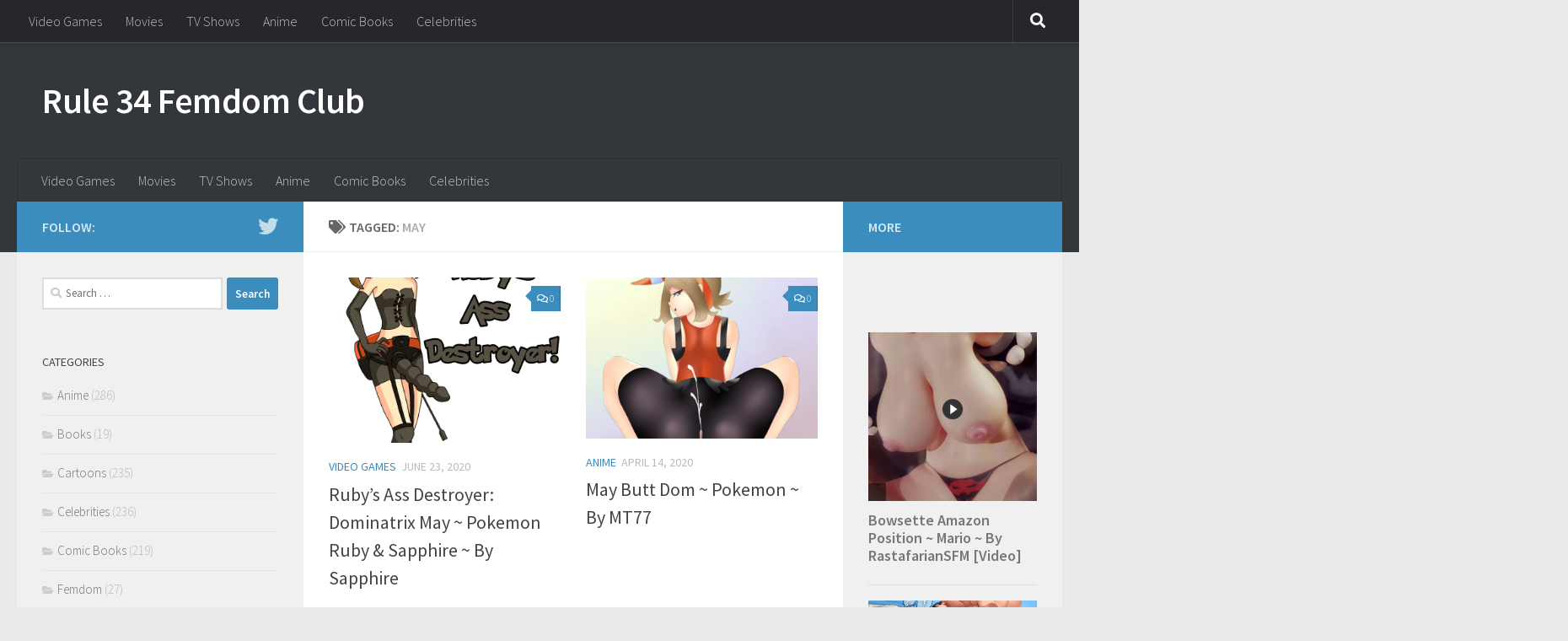

--- FILE ---
content_type: text/html; charset=UTF-8
request_url: https://rule34femdom.club/tag/may/
body_size: 15118
content:
<!DOCTYPE html>
<html class="no-js" lang="en-US">
<head>
  <meta charset="UTF-8">
  <meta name="viewport" content="width=device-width, initial-scale=1.0">
  <link rel="profile" href="https://gmpg.org/xfn/11" />
  <link rel="pingback" href="https://rule34femdom.club/xmlrpc.php">

  <title>May &#8211; Rule 34 Femdom Club</title>
		    <!-- PVC Template -->
    <script type="text/template" id="pvc-stats-view-template">
    <i class="pvc-stats-icon medium" aria-hidden="true"><svg aria-hidden="true" focusable="false" data-prefix="far" data-icon="chart-bar" role="img" xmlns="http://www.w3.org/2000/svg" viewBox="0 0 512 512" class="svg-inline--fa fa-chart-bar fa-w-16 fa-2x"><path fill="currentColor" d="M396.8 352h22.4c6.4 0 12.8-6.4 12.8-12.8V108.8c0-6.4-6.4-12.8-12.8-12.8h-22.4c-6.4 0-12.8 6.4-12.8 12.8v230.4c0 6.4 6.4 12.8 12.8 12.8zm-192 0h22.4c6.4 0 12.8-6.4 12.8-12.8V140.8c0-6.4-6.4-12.8-12.8-12.8h-22.4c-6.4 0-12.8 6.4-12.8 12.8v198.4c0 6.4 6.4 12.8 12.8 12.8zm96 0h22.4c6.4 0 12.8-6.4 12.8-12.8V204.8c0-6.4-6.4-12.8-12.8-12.8h-22.4c-6.4 0-12.8 6.4-12.8 12.8v134.4c0 6.4 6.4 12.8 12.8 12.8zM496 400H48V80c0-8.84-7.16-16-16-16H16C7.16 64 0 71.16 0 80v336c0 17.67 14.33 32 32 32h464c8.84 0 16-7.16 16-16v-16c0-8.84-7.16-16-16-16zm-387.2-48h22.4c6.4 0 12.8-6.4 12.8-12.8v-70.4c0-6.4-6.4-12.8-12.8-12.8h-22.4c-6.4 0-12.8 6.4-12.8 12.8v70.4c0 6.4 6.4 12.8 12.8 12.8z" class=""></path></svg></i>
	 <%= total_view %> total views	<% if ( today_view > 0 ) { %>
		<span class="views_today">,  <%= today_view %> views today</span>
	<% } %>
	</span>
	</script>
		    <meta name='robots' content='max-image-preview:large' />
<script>document.documentElement.className = document.documentElement.className.replace("no-js","js");</script>
<link rel='dns-prefetch' href='//secure.rating-widget.com' />
<link rel="alternate" type="application/rss+xml" title="Rule 34 Femdom Club &raquo; Feed" href="https://rule34femdom.club/feed/" />
<link rel="alternate" type="application/rss+xml" title="Rule 34 Femdom Club &raquo; Comments Feed" href="https://rule34femdom.club/comments/feed/" />
<script id="wpp-js" src="https://rule34femdom.club/wp-content/plugins/wordpress-popular-posts/assets/js/wpp.min.js?ver=7.3.6" data-sampling="0" data-sampling-rate="100" data-api-url="https://rule34femdom.club/wp-json/wordpress-popular-posts" data-post-id="0" data-token="9c55f771e3" data-lang="0" data-debug="0"></script>
<link id="hu-user-gfont" href="//fonts.googleapis.com/css?family=Source+Sans+Pro:400,300italic,300,400italic,600&subset=latin,latin-ext" rel="stylesheet" type="text/css"><link rel="alternate" type="application/rss+xml" title="Rule 34 Femdom Club &raquo; May Tag Feed" href="https://rule34femdom.club/tag/may/feed/" />
<style id='wp-img-auto-sizes-contain-inline-css'>
img:is([sizes=auto i],[sizes^="auto," i]){contain-intrinsic-size:3000px 1500px}
/*# sourceURL=wp-img-auto-sizes-contain-inline-css */
</style>
<style id='wp-emoji-styles-inline-css'>

	img.wp-smiley, img.emoji {
		display: inline !important;
		border: none !important;
		box-shadow: none !important;
		height: 1em !important;
		width: 1em !important;
		margin: 0 0.07em !important;
		vertical-align: -0.1em !important;
		background: none !important;
		padding: 0 !important;
	}
/*# sourceURL=wp-emoji-styles-inline-css */
</style>
<style id='wp-block-library-inline-css'>
:root{--wp-block-synced-color:#7a00df;--wp-block-synced-color--rgb:122,0,223;--wp-bound-block-color:var(--wp-block-synced-color);--wp-editor-canvas-background:#ddd;--wp-admin-theme-color:#007cba;--wp-admin-theme-color--rgb:0,124,186;--wp-admin-theme-color-darker-10:#006ba1;--wp-admin-theme-color-darker-10--rgb:0,107,160.5;--wp-admin-theme-color-darker-20:#005a87;--wp-admin-theme-color-darker-20--rgb:0,90,135;--wp-admin-border-width-focus:2px}@media (min-resolution:192dpi){:root{--wp-admin-border-width-focus:1.5px}}.wp-element-button{cursor:pointer}:root .has-very-light-gray-background-color{background-color:#eee}:root .has-very-dark-gray-background-color{background-color:#313131}:root .has-very-light-gray-color{color:#eee}:root .has-very-dark-gray-color{color:#313131}:root .has-vivid-green-cyan-to-vivid-cyan-blue-gradient-background{background:linear-gradient(135deg,#00d084,#0693e3)}:root .has-purple-crush-gradient-background{background:linear-gradient(135deg,#34e2e4,#4721fb 50%,#ab1dfe)}:root .has-hazy-dawn-gradient-background{background:linear-gradient(135deg,#faaca8,#dad0ec)}:root .has-subdued-olive-gradient-background{background:linear-gradient(135deg,#fafae1,#67a671)}:root .has-atomic-cream-gradient-background{background:linear-gradient(135deg,#fdd79a,#004a59)}:root .has-nightshade-gradient-background{background:linear-gradient(135deg,#330968,#31cdcf)}:root .has-midnight-gradient-background{background:linear-gradient(135deg,#020381,#2874fc)}:root{--wp--preset--font-size--normal:16px;--wp--preset--font-size--huge:42px}.has-regular-font-size{font-size:1em}.has-larger-font-size{font-size:2.625em}.has-normal-font-size{font-size:var(--wp--preset--font-size--normal)}.has-huge-font-size{font-size:var(--wp--preset--font-size--huge)}.has-text-align-center{text-align:center}.has-text-align-left{text-align:left}.has-text-align-right{text-align:right}.has-fit-text{white-space:nowrap!important}#end-resizable-editor-section{display:none}.aligncenter{clear:both}.items-justified-left{justify-content:flex-start}.items-justified-center{justify-content:center}.items-justified-right{justify-content:flex-end}.items-justified-space-between{justify-content:space-between}.screen-reader-text{border:0;clip-path:inset(50%);height:1px;margin:-1px;overflow:hidden;padding:0;position:absolute;width:1px;word-wrap:normal!important}.screen-reader-text:focus{background-color:#ddd;clip-path:none;color:#444;display:block;font-size:1em;height:auto;left:5px;line-height:normal;padding:15px 23px 14px;text-decoration:none;top:5px;width:auto;z-index:100000}html :where(.has-border-color){border-style:solid}html :where([style*=border-top-color]){border-top-style:solid}html :where([style*=border-right-color]){border-right-style:solid}html :where([style*=border-bottom-color]){border-bottom-style:solid}html :where([style*=border-left-color]){border-left-style:solid}html :where([style*=border-width]){border-style:solid}html :where([style*=border-top-width]){border-top-style:solid}html :where([style*=border-right-width]){border-right-style:solid}html :where([style*=border-bottom-width]){border-bottom-style:solid}html :where([style*=border-left-width]){border-left-style:solid}html :where(img[class*=wp-image-]){height:auto;max-width:100%}:where(figure){margin:0 0 1em}html :where(.is-position-sticky){--wp-admin--admin-bar--position-offset:var(--wp-admin--admin-bar--height,0px)}@media screen and (max-width:600px){html :where(.is-position-sticky){--wp-admin--admin-bar--position-offset:0px}}

/*# sourceURL=wp-block-library-inline-css */
</style><style id='global-styles-inline-css'>
:root{--wp--preset--aspect-ratio--square: 1;--wp--preset--aspect-ratio--4-3: 4/3;--wp--preset--aspect-ratio--3-4: 3/4;--wp--preset--aspect-ratio--3-2: 3/2;--wp--preset--aspect-ratio--2-3: 2/3;--wp--preset--aspect-ratio--16-9: 16/9;--wp--preset--aspect-ratio--9-16: 9/16;--wp--preset--color--black: #000000;--wp--preset--color--cyan-bluish-gray: #abb8c3;--wp--preset--color--white: #ffffff;--wp--preset--color--pale-pink: #f78da7;--wp--preset--color--vivid-red: #cf2e2e;--wp--preset--color--luminous-vivid-orange: #ff6900;--wp--preset--color--luminous-vivid-amber: #fcb900;--wp--preset--color--light-green-cyan: #7bdcb5;--wp--preset--color--vivid-green-cyan: #00d084;--wp--preset--color--pale-cyan-blue: #8ed1fc;--wp--preset--color--vivid-cyan-blue: #0693e3;--wp--preset--color--vivid-purple: #9b51e0;--wp--preset--gradient--vivid-cyan-blue-to-vivid-purple: linear-gradient(135deg,rgb(6,147,227) 0%,rgb(155,81,224) 100%);--wp--preset--gradient--light-green-cyan-to-vivid-green-cyan: linear-gradient(135deg,rgb(122,220,180) 0%,rgb(0,208,130) 100%);--wp--preset--gradient--luminous-vivid-amber-to-luminous-vivid-orange: linear-gradient(135deg,rgb(252,185,0) 0%,rgb(255,105,0) 100%);--wp--preset--gradient--luminous-vivid-orange-to-vivid-red: linear-gradient(135deg,rgb(255,105,0) 0%,rgb(207,46,46) 100%);--wp--preset--gradient--very-light-gray-to-cyan-bluish-gray: linear-gradient(135deg,rgb(238,238,238) 0%,rgb(169,184,195) 100%);--wp--preset--gradient--cool-to-warm-spectrum: linear-gradient(135deg,rgb(74,234,220) 0%,rgb(151,120,209) 20%,rgb(207,42,186) 40%,rgb(238,44,130) 60%,rgb(251,105,98) 80%,rgb(254,248,76) 100%);--wp--preset--gradient--blush-light-purple: linear-gradient(135deg,rgb(255,206,236) 0%,rgb(152,150,240) 100%);--wp--preset--gradient--blush-bordeaux: linear-gradient(135deg,rgb(254,205,165) 0%,rgb(254,45,45) 50%,rgb(107,0,62) 100%);--wp--preset--gradient--luminous-dusk: linear-gradient(135deg,rgb(255,203,112) 0%,rgb(199,81,192) 50%,rgb(65,88,208) 100%);--wp--preset--gradient--pale-ocean: linear-gradient(135deg,rgb(255,245,203) 0%,rgb(182,227,212) 50%,rgb(51,167,181) 100%);--wp--preset--gradient--electric-grass: linear-gradient(135deg,rgb(202,248,128) 0%,rgb(113,206,126) 100%);--wp--preset--gradient--midnight: linear-gradient(135deg,rgb(2,3,129) 0%,rgb(40,116,252) 100%);--wp--preset--font-size--small: 13px;--wp--preset--font-size--medium: 20px;--wp--preset--font-size--large: 36px;--wp--preset--font-size--x-large: 42px;--wp--preset--spacing--20: 0.44rem;--wp--preset--spacing--30: 0.67rem;--wp--preset--spacing--40: 1rem;--wp--preset--spacing--50: 1.5rem;--wp--preset--spacing--60: 2.25rem;--wp--preset--spacing--70: 3.38rem;--wp--preset--spacing--80: 5.06rem;--wp--preset--shadow--natural: 6px 6px 9px rgba(0, 0, 0, 0.2);--wp--preset--shadow--deep: 12px 12px 50px rgba(0, 0, 0, 0.4);--wp--preset--shadow--sharp: 6px 6px 0px rgba(0, 0, 0, 0.2);--wp--preset--shadow--outlined: 6px 6px 0px -3px rgb(255, 255, 255), 6px 6px rgb(0, 0, 0);--wp--preset--shadow--crisp: 6px 6px 0px rgb(0, 0, 0);}:where(.is-layout-flex){gap: 0.5em;}:where(.is-layout-grid){gap: 0.5em;}body .is-layout-flex{display: flex;}.is-layout-flex{flex-wrap: wrap;align-items: center;}.is-layout-flex > :is(*, div){margin: 0;}body .is-layout-grid{display: grid;}.is-layout-grid > :is(*, div){margin: 0;}:where(.wp-block-columns.is-layout-flex){gap: 2em;}:where(.wp-block-columns.is-layout-grid){gap: 2em;}:where(.wp-block-post-template.is-layout-flex){gap: 1.25em;}:where(.wp-block-post-template.is-layout-grid){gap: 1.25em;}.has-black-color{color: var(--wp--preset--color--black) !important;}.has-cyan-bluish-gray-color{color: var(--wp--preset--color--cyan-bluish-gray) !important;}.has-white-color{color: var(--wp--preset--color--white) !important;}.has-pale-pink-color{color: var(--wp--preset--color--pale-pink) !important;}.has-vivid-red-color{color: var(--wp--preset--color--vivid-red) !important;}.has-luminous-vivid-orange-color{color: var(--wp--preset--color--luminous-vivid-orange) !important;}.has-luminous-vivid-amber-color{color: var(--wp--preset--color--luminous-vivid-amber) !important;}.has-light-green-cyan-color{color: var(--wp--preset--color--light-green-cyan) !important;}.has-vivid-green-cyan-color{color: var(--wp--preset--color--vivid-green-cyan) !important;}.has-pale-cyan-blue-color{color: var(--wp--preset--color--pale-cyan-blue) !important;}.has-vivid-cyan-blue-color{color: var(--wp--preset--color--vivid-cyan-blue) !important;}.has-vivid-purple-color{color: var(--wp--preset--color--vivid-purple) !important;}.has-black-background-color{background-color: var(--wp--preset--color--black) !important;}.has-cyan-bluish-gray-background-color{background-color: var(--wp--preset--color--cyan-bluish-gray) !important;}.has-white-background-color{background-color: var(--wp--preset--color--white) !important;}.has-pale-pink-background-color{background-color: var(--wp--preset--color--pale-pink) !important;}.has-vivid-red-background-color{background-color: var(--wp--preset--color--vivid-red) !important;}.has-luminous-vivid-orange-background-color{background-color: var(--wp--preset--color--luminous-vivid-orange) !important;}.has-luminous-vivid-amber-background-color{background-color: var(--wp--preset--color--luminous-vivid-amber) !important;}.has-light-green-cyan-background-color{background-color: var(--wp--preset--color--light-green-cyan) !important;}.has-vivid-green-cyan-background-color{background-color: var(--wp--preset--color--vivid-green-cyan) !important;}.has-pale-cyan-blue-background-color{background-color: var(--wp--preset--color--pale-cyan-blue) !important;}.has-vivid-cyan-blue-background-color{background-color: var(--wp--preset--color--vivid-cyan-blue) !important;}.has-vivid-purple-background-color{background-color: var(--wp--preset--color--vivid-purple) !important;}.has-black-border-color{border-color: var(--wp--preset--color--black) !important;}.has-cyan-bluish-gray-border-color{border-color: var(--wp--preset--color--cyan-bluish-gray) !important;}.has-white-border-color{border-color: var(--wp--preset--color--white) !important;}.has-pale-pink-border-color{border-color: var(--wp--preset--color--pale-pink) !important;}.has-vivid-red-border-color{border-color: var(--wp--preset--color--vivid-red) !important;}.has-luminous-vivid-orange-border-color{border-color: var(--wp--preset--color--luminous-vivid-orange) !important;}.has-luminous-vivid-amber-border-color{border-color: var(--wp--preset--color--luminous-vivid-amber) !important;}.has-light-green-cyan-border-color{border-color: var(--wp--preset--color--light-green-cyan) !important;}.has-vivid-green-cyan-border-color{border-color: var(--wp--preset--color--vivid-green-cyan) !important;}.has-pale-cyan-blue-border-color{border-color: var(--wp--preset--color--pale-cyan-blue) !important;}.has-vivid-cyan-blue-border-color{border-color: var(--wp--preset--color--vivid-cyan-blue) !important;}.has-vivid-purple-border-color{border-color: var(--wp--preset--color--vivid-purple) !important;}.has-vivid-cyan-blue-to-vivid-purple-gradient-background{background: var(--wp--preset--gradient--vivid-cyan-blue-to-vivid-purple) !important;}.has-light-green-cyan-to-vivid-green-cyan-gradient-background{background: var(--wp--preset--gradient--light-green-cyan-to-vivid-green-cyan) !important;}.has-luminous-vivid-amber-to-luminous-vivid-orange-gradient-background{background: var(--wp--preset--gradient--luminous-vivid-amber-to-luminous-vivid-orange) !important;}.has-luminous-vivid-orange-to-vivid-red-gradient-background{background: var(--wp--preset--gradient--luminous-vivid-orange-to-vivid-red) !important;}.has-very-light-gray-to-cyan-bluish-gray-gradient-background{background: var(--wp--preset--gradient--very-light-gray-to-cyan-bluish-gray) !important;}.has-cool-to-warm-spectrum-gradient-background{background: var(--wp--preset--gradient--cool-to-warm-spectrum) !important;}.has-blush-light-purple-gradient-background{background: var(--wp--preset--gradient--blush-light-purple) !important;}.has-blush-bordeaux-gradient-background{background: var(--wp--preset--gradient--blush-bordeaux) !important;}.has-luminous-dusk-gradient-background{background: var(--wp--preset--gradient--luminous-dusk) !important;}.has-pale-ocean-gradient-background{background: var(--wp--preset--gradient--pale-ocean) !important;}.has-electric-grass-gradient-background{background: var(--wp--preset--gradient--electric-grass) !important;}.has-midnight-gradient-background{background: var(--wp--preset--gradient--midnight) !important;}.has-small-font-size{font-size: var(--wp--preset--font-size--small) !important;}.has-medium-font-size{font-size: var(--wp--preset--font-size--medium) !important;}.has-large-font-size{font-size: var(--wp--preset--font-size--large) !important;}.has-x-large-font-size{font-size: var(--wp--preset--font-size--x-large) !important;}
/*# sourceURL=global-styles-inline-css */
</style>

<style id='classic-theme-styles-inline-css'>
/*! This file is auto-generated */
.wp-block-button__link{color:#fff;background-color:#32373c;border-radius:9999px;box-shadow:none;text-decoration:none;padding:calc(.667em + 2px) calc(1.333em + 2px);font-size:1.125em}.wp-block-file__button{background:#32373c;color:#fff;text-decoration:none}
/*# sourceURL=/wp-includes/css/classic-themes.min.css */
</style>
<link rel='stylesheet' id='a3-pvc-style-css' href='https://rule34femdom.club/wp-content/plugins/page-views-count/assets/css/style.min.css?ver=2.8.7' media='all' />
<link rel='stylesheet' id='rw-site-rating-css' href='https://rule34femdom.club/wp-content/plugins/rating-widget/resources/css/site-rating.css?ver=3.2.4' media='all' />
<link rel='stylesheet' id='wprc-style-css' href='https://rule34femdom.club/wp-content/plugins/report-content/static/css/styles.css?ver=6.9' media='all' />
<link rel='stylesheet' id='wordpress-popular-posts-css-css' href='https://rule34femdom.club/wp-content/plugins/wordpress-popular-posts/assets/css/wpp.css?ver=7.3.6' media='all' />
<link rel='stylesheet' id='hueman-main-style-css' href='https://rule34femdom.club/wp-content/themes/hueman/assets/front/css/main.min.css?ver=3.7.27' media='all' />
<style id='hueman-main-style-inline-css'>
body { font-family:'Source Sans Pro', Arial, sans-serif;font-size:1.00rem }@media only screen and (min-width: 720px) {
        .nav > li { font-size:1.00rem; }
      }::selection { background-color: #3b8dbd; }
::-moz-selection { background-color: #3b8dbd; }a,a>span.hu-external::after,.themeform label .required,#flexslider-featured .flex-direction-nav .flex-next:hover,#flexslider-featured .flex-direction-nav .flex-prev:hover,.post-hover:hover .post-title a,.post-title a:hover,.sidebar.s1 .post-nav li a:hover i,.content .post-nav li a:hover i,.post-related a:hover,.sidebar.s1 .widget_rss ul li a,#footer .widget_rss ul li a,.sidebar.s1 .widget_calendar a,#footer .widget_calendar a,.sidebar.s1 .alx-tab .tab-item-category a,.sidebar.s1 .alx-posts .post-item-category a,.sidebar.s1 .alx-tab li:hover .tab-item-title a,.sidebar.s1 .alx-tab li:hover .tab-item-comment a,.sidebar.s1 .alx-posts li:hover .post-item-title a,#footer .alx-tab .tab-item-category a,#footer .alx-posts .post-item-category a,#footer .alx-tab li:hover .tab-item-title a,#footer .alx-tab li:hover .tab-item-comment a,#footer .alx-posts li:hover .post-item-title a,.comment-tabs li.active a,.comment-awaiting-moderation,.child-menu a:hover,.child-menu .current_page_item > a,.wp-pagenavi a{ color: #3b8dbd; }input[type="submit"],.themeform button[type="submit"],.sidebar.s1 .sidebar-top,.sidebar.s1 .sidebar-toggle,#flexslider-featured .flex-control-nav li a.flex-active,.post-tags a:hover,.sidebar.s1 .widget_calendar caption,#footer .widget_calendar caption,.author-bio .bio-avatar:after,.commentlist li.bypostauthor > .comment-body:after,.commentlist li.comment-author-admin > .comment-body:after{ background-color: #3b8dbd; }.post-format .format-container { border-color: #3b8dbd; }.sidebar.s1 .alx-tabs-nav li.active a,#footer .alx-tabs-nav li.active a,.comment-tabs li.active a,.wp-pagenavi a:hover,.wp-pagenavi a:active,.wp-pagenavi span.current{ border-bottom-color: #3b8dbd!important; }.sidebar.s2 .post-nav li a:hover i,
.sidebar.s2 .widget_rss ul li a,
.sidebar.s2 .widget_calendar a,
.sidebar.s2 .alx-tab .tab-item-category a,
.sidebar.s2 .alx-posts .post-item-category a,
.sidebar.s2 .alx-tab li:hover .tab-item-title a,
.sidebar.s2 .alx-tab li:hover .tab-item-comment a,
.sidebar.s2 .alx-posts li:hover .post-item-title a { color: #3b8dbd; }
.sidebar.s2 .sidebar-top,.sidebar.s2 .sidebar-toggle,.post-comments,.jp-play-bar,.jp-volume-bar-value,.sidebar.s2 .widget_calendar caption{ background-color: #3b8dbd; }.sidebar.s2 .alx-tabs-nav li.active a { border-bottom-color: #3b8dbd; }
.post-comments::before { border-right-color: #3b8dbd; }
      .search-expand,
              #nav-topbar.nav-container { background-color: #26272b}@media only screen and (min-width: 720px) {
                #nav-topbar .nav ul { background-color: #26272b; }
              }.is-scrolled #header .nav-container.desktop-sticky,
              .is-scrolled #header .search-expand { background-color: #26272b; background-color: rgba(38,39,43,0.90) }.is-scrolled .topbar-transparent #nav-topbar.desktop-sticky .nav ul { background-color: #26272b; background-color: rgba(38,39,43,0.95) }#header { background-color: #33363b; }
@media only screen and (min-width: 720px) {
  #nav-header .nav ul { background-color: #33363b; }
}
        #header #nav-mobile { background-color: #33363b; }.is-scrolled #header #nav-mobile { background-color: #33363b; background-color: rgba(51,54,59,0.90) }#nav-header.nav-container, #main-header-search .search-expand { background-color: #33363b; }
@media only screen and (min-width: 720px) {
  #nav-header .nav ul { background-color: #33363b; }
}
        body { background-color: #eaeaea; }
/*# sourceURL=hueman-main-style-inline-css */
</style>
<link rel='stylesheet' id='hueman-font-awesome-css' href='https://rule34femdom.club/wp-content/themes/hueman/assets/front/css/font-awesome.min.css?ver=3.7.27' media='all' />
<link rel='stylesheet' id='rw_toprated-css' href='https://secure.rating-widget.com/css/wordpress/toprated.css?ck=Y2026M01D27&#038;ver=3.2.4' media='all' />
<link rel='stylesheet' id='rw_recommendations-css' href='https://secure.rating-widget.com/css/widget/recommendations.css?ck=Y2026M01D27&#038;ver=3.2.4' media='all' />
<link rel='stylesheet' id='a3pvc-css' href='//rule34femdom.club/wp-content/uploads/sass/pvc.min.css?ver=1497623911' media='all' />
<script id="nb-jquery" src="https://rule34femdom.club/wp-includes/js/jquery/jquery.min.js?ver=3.7.1" id="jquery-core-js"></script>
<script src="https://rule34femdom.club/wp-includes/js/jquery/jquery-migrate.min.js?ver=3.4.1" id="jquery-migrate-js"></script>
<script src="https://rule34femdom.club/wp-includes/js/underscore.min.js?ver=1.13.7" id="underscore-js"></script>
<script src="https://rule34femdom.club/wp-includes/js/backbone.min.js?ver=1.6.0" id="backbone-js"></script>
<script id="a3-pvc-backbone-js-extra">
var pvc_vars = {"rest_api_url":"https://rule34femdom.club/wp-json/pvc/v1","ajax_url":"https://rule34femdom.club/wp-admin/admin-ajax.php","security":"ada782bad0","ajax_load_type":"rest_api"};
//# sourceURL=a3-pvc-backbone-js-extra
</script>
<script src="https://rule34femdom.club/wp-content/plugins/page-views-count/assets/js/pvc.backbone.min.js?ver=2.8.7" id="a3-pvc-backbone-js"></script>
<script id="wprc-script-js-extra">
var wprcajaxhandler = {"ajaxurl":"https://rule34femdom.club/wp-admin/admin-ajax.php"};
//# sourceURL=wprc-script-js-extra
</script>
<script src="https://rule34femdom.club/wp-content/plugins/report-content/static/js/scripts.js?ver=6.9" id="wprc-script-js"></script>
<script src="https://rule34femdom.club/wp-content/plugins/google-analyticator/external-tracking.min.js?ver=6.5.7" id="ga-external-tracking-js"></script>
<link rel="https://api.w.org/" href="https://rule34femdom.club/wp-json/" /><link rel="alternate" title="JSON" type="application/json" href="https://rule34femdom.club/wp-json/wp/v2/tags/118" /><link rel="EditURI" type="application/rsd+xml" title="RSD" href="https://rule34femdom.club/xmlrpc.php?rsd" />
<meta name="generator" content="WordPress 6.9" />
<!-- Favicon Rotator -->
<link rel="shortcut icon" href="https://rule34femdom.club/wp-content/uploads/2016/06/Feminism-Power-Symbol-16x16.png" />
<link rel="apple-touch-icon-precomposed" href="https://rule34femdom.club/wp-content/uploads/2016/06/Feminism-Power-Symbol.png" />
<!-- End Favicon Rotator -->
            <style id="wpp-loading-animation-styles">@-webkit-keyframes bgslide{from{background-position-x:0}to{background-position-x:-200%}}@keyframes bgslide{from{background-position-x:0}to{background-position-x:-200%}}.wpp-widget-block-placeholder,.wpp-shortcode-placeholder{margin:0 auto;width:60px;height:3px;background:#dd3737;background:linear-gradient(90deg,#dd3737 0%,#571313 10%,#dd3737 100%);background-size:200% auto;border-radius:3px;-webkit-animation:bgslide 1s infinite linear;animation:bgslide 1s infinite linear}</style>
                <link rel="preload" as="font" type="font/woff2" href="https://rule34femdom.club/wp-content/themes/hueman/assets/front/webfonts/fa-brands-400.woff2?v=5.15.2" crossorigin="anonymous"/>
    <link rel="preload" as="font" type="font/woff2" href="https://rule34femdom.club/wp-content/themes/hueman/assets/front/webfonts/fa-regular-400.woff2?v=5.15.2" crossorigin="anonymous"/>
    <link rel="preload" as="font" type="font/woff2" href="https://rule34femdom.club/wp-content/themes/hueman/assets/front/webfonts/fa-solid-900.woff2?v=5.15.2" crossorigin="anonymous"/>
  <!--[if lt IE 9]>
<script src="https://rule34femdom.club/wp-content/themes/hueman/assets/front/js/ie/html5shiv-printshiv.min.js"></script>
<script src="https://rule34femdom.club/wp-content/themes/hueman/assets/front/js/ie/selectivizr.js"></script>
<![endif]-->

<!-- Jetpack Open Graph Tags -->
<meta property="og:type" content="website" />
<meta property="og:title" content="May &#8211; Rule 34 Femdom Club" />
<meta property="og:url" content="https://rule34femdom.club/tag/may/" />
<meta property="og:site_name" content="Rule 34 Femdom Club" />
<meta property="og:image" content="https://rule34femdom.club/wp-content/uploads/2016/06/cropped-Feminism-Power-Symbol.png" />
<meta property="og:image:width" content="512" />
<meta property="og:image:height" content="512" />
<meta property="og:image:alt" content="" />
<meta property="og:locale" content="en_US" />

<!-- End Jetpack Open Graph Tags -->
<link rel="icon" href="https://rule34femdom.club/wp-content/uploads/2016/06/cropped-Feminism-Power-Symbol-160x160.png" sizes="32x32" />
<link rel="icon" href="https://rule34femdom.club/wp-content/uploads/2016/06/cropped-Feminism-Power-Symbol-250x250.png" sizes="192x192" />
<link rel="apple-touch-icon" href="https://rule34femdom.club/wp-content/uploads/2016/06/cropped-Feminism-Power-Symbol-250x250.png" />
<meta name="msapplication-TileImage" content="https://rule34femdom.club/wp-content/uploads/2016/06/cropped-Feminism-Power-Symbol-320x320.png" />
<!-- Google Analytics Tracking by Google Analyticator 6.5.7 -->
<script type="text/javascript">
    var analyticsFileTypes = [];
    var analyticsSnippet = 'disabled';
    var analyticsEventTracking = 'enabled';
</script>
<script type="text/javascript">
	(function(i,s,o,g,r,a,m){i['GoogleAnalyticsObject']=r;i[r]=i[r]||function(){
	(i[r].q=i[r].q||[]).push(arguments)},i[r].l=1*new Date();a=s.createElement(o),
	m=s.getElementsByTagName(o)[0];a.async=1;a.src=g;m.parentNode.insertBefore(a,m)
	})(window,document,'script','//www.google-analytics.com/analytics.js','ga');
	ga('create', 'UA-56633601-4', 'auto');
 
	ga('send', 'pageview');
</script>
</head>

<body class="nb-3-3-8 nimble-no-local-data-skp__tax_post_tag_118 nimble-no-group-site-tmpl-skp__all_post_tag archive tag tag-may tag-118 wp-embed-responsive wp-theme-hueman sek-hide-rc-badge col-3cm full-width topbar-enabled header-desktop-sticky header-mobile-sticky hueman-3-7-27 chrome">
<div id="wrapper">
  <a class="screen-reader-text skip-link" href="#content">Skip to content</a>
  
  <header id="header" class="main-menu-mobile-on one-mobile-menu main_menu header-ads-desktop  topbar-transparent no-header-img">
        <nav class="nav-container group mobile-menu mobile-sticky " id="nav-mobile" data-menu-id="header-1">
  <div class="mobile-title-logo-in-header"><p class="site-title">                  <a class="custom-logo-link" href="https://rule34femdom.club/" rel="home" title="Rule 34 Femdom Club | Home page">Rule 34 Femdom Club</a>                </p></div>
        
                    <!-- <div class="ham__navbar-toggler collapsed" aria-expanded="false">
          <div class="ham__navbar-span-wrapper">
            <span class="ham-toggler-menu__span"></span>
          </div>
        </div> -->
        <button class="ham__navbar-toggler-two collapsed" title="Menu" aria-expanded="false">
          <span class="ham__navbar-span-wrapper">
            <span class="line line-1"></span>
            <span class="line line-2"></span>
            <span class="line line-3"></span>
          </span>
        </button>
            
      <div class="nav-text"></div>
      <div class="nav-wrap container">
                  <ul class="nav container-inner group mobile-search">
                            <li>
                  <form role="search" method="get" class="search-form" action="https://rule34femdom.club/">
				<label>
					<span class="screen-reader-text">Search for:</span>
					<input type="search" class="search-field" placeholder="Search &hellip;" value="" name="s" />
				</label>
				<input type="submit" class="search-submit" value="Search" />
			</form>                </li>
                      </ul>
                <ul id="menu-navigation" class="nav container-inner group"><li id="menu-item-721" class="menu-item menu-item-type-taxonomy menu-item-object-category menu-item-721"><a href="https://rule34femdom.club/category/video-games/">Video Games</a></li>
<li id="menu-item-725" class="menu-item menu-item-type-taxonomy menu-item-object-category menu-item-725"><a href="https://rule34femdom.club/category/movies/">Movies</a></li>
<li id="menu-item-722" class="menu-item menu-item-type-taxonomy menu-item-object-category menu-item-722"><a href="https://rule34femdom.club/category/tv-shows/">TV Shows</a></li>
<li id="menu-item-723" class="menu-item menu-item-type-taxonomy menu-item-object-category menu-item-723"><a href="https://rule34femdom.club/category/anime/">Anime</a></li>
<li id="menu-item-724" class="menu-item menu-item-type-taxonomy menu-item-object-category menu-item-724"><a href="https://rule34femdom.club/category/comic-books/">Comic Books</a></li>
<li id="menu-item-726" class="menu-item menu-item-type-taxonomy menu-item-object-category menu-item-726"><a href="https://rule34femdom.club/category/celebrities/">Celebrities</a></li>
</ul>      </div>
</nav><!--/#nav-topbar-->  
        <nav class="nav-container group desktop-menu desktop-sticky " id="nav-topbar" data-menu-id="header-2">
    <div class="nav-text"></div>
  <div class="topbar-toggle-down">
    <i class="fas fa-angle-double-down" aria-hidden="true" data-toggle="down" title="Expand menu"></i>
    <i class="fas fa-angle-double-up" aria-hidden="true" data-toggle="up" title="Collapse menu"></i>
  </div>
  <div class="nav-wrap container">
    <ul id="menu-navigation-1" class="nav container-inner group"><li class="menu-item menu-item-type-taxonomy menu-item-object-category menu-item-721"><a href="https://rule34femdom.club/category/video-games/">Video Games</a></li>
<li class="menu-item menu-item-type-taxonomy menu-item-object-category menu-item-725"><a href="https://rule34femdom.club/category/movies/">Movies</a></li>
<li class="menu-item menu-item-type-taxonomy menu-item-object-category menu-item-722"><a href="https://rule34femdom.club/category/tv-shows/">TV Shows</a></li>
<li class="menu-item menu-item-type-taxonomy menu-item-object-category menu-item-723"><a href="https://rule34femdom.club/category/anime/">Anime</a></li>
<li class="menu-item menu-item-type-taxonomy menu-item-object-category menu-item-724"><a href="https://rule34femdom.club/category/comic-books/">Comic Books</a></li>
<li class="menu-item menu-item-type-taxonomy menu-item-object-category menu-item-726"><a href="https://rule34femdom.club/category/celebrities/">Celebrities</a></li>
</ul>  </div>
      <div id="topbar-header-search" class="container">
      <div class="container-inner">
        <button class="toggle-search"><i class="fas fa-search"></i></button>
        <div class="search-expand">
          <div class="search-expand-inner"><form role="search" method="get" class="search-form" action="https://rule34femdom.club/">
				<label>
					<span class="screen-reader-text">Search for:</span>
					<input type="search" class="search-field" placeholder="Search &hellip;" value="" name="s" />
				</label>
				<input type="submit" class="search-submit" value="Search" />
			</form></div>
        </div>
      </div><!--/.container-inner-->
    </div><!--/.container-->
  
</nav><!--/#nav-topbar-->  
  <div class="container group">
        <div class="container-inner">

                    <div class="group hu-pad central-header-zone">
                  <div class="logo-tagline-group">
                      <p class="site-title">                  <a class="custom-logo-link" href="https://rule34femdom.club/" rel="home" title="Rule 34 Femdom Club | Home page">Rule 34 Femdom Club</a>                </p>                                        </div>

                                        <div id="header-widgets">
                          <div id="block-6" class="widget widget_block"><!-- JuicyAds v3.1 -->
<script type="text/javascript" data-cfasync="false" async src="https://poweredby.jads.co/js/jads.js"></script>
<ins id="635771" data-width="728" data-height="102"></ins>
<script type="text/javascript" data-cfasync="false" async>(adsbyjuicy = window.adsbyjuicy || []).push({'adzone':635771});</script>
<!--JuicyAds END--></div>                      </div><!--/#header-ads-->
                                </div>
      
                <nav class="nav-container group desktop-menu " id="nav-header" data-menu-id="header-3">
    <div class="nav-text"><!-- put your mobile menu text here --></div>

  <div class="nav-wrap container">
        <ul id="menu-navigation-2" class="nav container-inner group"><li class="menu-item menu-item-type-taxonomy menu-item-object-category menu-item-721"><a href="https://rule34femdom.club/category/video-games/">Video Games</a></li>
<li class="menu-item menu-item-type-taxonomy menu-item-object-category menu-item-725"><a href="https://rule34femdom.club/category/movies/">Movies</a></li>
<li class="menu-item menu-item-type-taxonomy menu-item-object-category menu-item-722"><a href="https://rule34femdom.club/category/tv-shows/">TV Shows</a></li>
<li class="menu-item menu-item-type-taxonomy menu-item-object-category menu-item-723"><a href="https://rule34femdom.club/category/anime/">Anime</a></li>
<li class="menu-item menu-item-type-taxonomy menu-item-object-category menu-item-724"><a href="https://rule34femdom.club/category/comic-books/">Comic Books</a></li>
<li class="menu-item menu-item-type-taxonomy menu-item-object-category menu-item-726"><a href="https://rule34femdom.club/category/celebrities/">Celebrities</a></li>
</ul>  </div>
</nav><!--/#nav-header-->      
    </div><!--/.container-inner-->
      </div><!--/.container-->

</header><!--/#header-->
  
  <div class="container" id="page">
    <div class="container-inner">
            <div class="main">
        <div class="main-inner group">
          
              <main class="content" id="content">
              <div class="page-title hu-pad group">
          	    		<h1><i class="fas fa-tags"></i>Tagged: <span>May </span></h1>
    	
    </div><!--/.page-title-->
          <div class="hu-pad group">
            
  <div id="grid-wrapper" class="post-list group">
    <div class="post-row">        <article id="post-7780" class="group grid-item post-7780 post type-post status-publish format-standard has-post-thumbnail hentry category-video-games tag-dominatrix tag-masks tag-may tag-pokemon tag-pokemon-game-series tag-pokemon-ruby-sapphire tag-riding-crops tag-strap-ons">
	<div class="post-inner post-hover">
      		<div class="post-thumbnail">
  			<a href="https://rule34femdom.club/2020/06/23/rubys-ass-destroyer-dominatrix-may-pokemon-ruby-sapphire-by-sapphire/">
            				<img width="700" height="500" src="https://rule34femdom.club/wp-content/uploads/2020/05/ruby-ass-destroyer-dominatrix-may-pokemon-ruby-sapphire-by-sapphire-700x500.png" class="attachment-thumb-large size-thumb-large no-lazy wp-post-image" alt="" decoding="async" fetchpriority="high" />  				  				  				  			</a>
  			  				<a class="post-comments" href="https://rule34femdom.club/2020/06/23/rubys-ass-destroyer-dominatrix-may-pokemon-ruby-sapphire-by-sapphire/#respond"><i class="far fa-comments"></i>0</a>
  			  		</div><!--/.post-thumbnail-->
          		<div class="post-meta group">
          			  <p class="post-category"><a href="https://rule34femdom.club/category/video-games/" rel="category tag">Video Games</a></p>
                  			  <p class="post-date">
  <time class="published updated" datetime="2020-06-23 10:00:00">June 23, 2020</time>
</p>

  <p class="post-byline" style="display:none">&nbsp;by    <span class="vcard author">
      <span class="fn"><a href="https://rule34femdom.club/author/admin/" title="Posts by Rule 34 Femdom" rel="author">Rule 34 Femdom</a></span>
    </span> &middot; Published <span class="published">June 23, 2020</span>
     &middot; Last modified <span class="updated">May 13, 2020</span>  </p>
          		</div><!--/.post-meta-->
    		<h2 class="post-title entry-title">
			<a href="https://rule34femdom.club/2020/06/23/rubys-ass-destroyer-dominatrix-may-pokemon-ruby-sapphire-by-sapphire/" rel="bookmark">Ruby&#8217;s Ass Destroyer: Dominatrix May ~ Pokemon Ruby &#038; Sapphire ~ By Sapphire</a>
		</h2><!--/.post-title-->

		
	</div><!--/.post-inner-->
</article><!--/.post-->
            <article id="post-7550" class="group grid-item post-7550 post type-post status-publish format-standard has-post-thumbnail hentry category-anime tag-butt-tease tag-cum tag-may tag-pokemon-anime tag-pokemon-ruby-sapphire">
	<div class="post-inner post-hover">
      		<div class="post-thumbnail">
  			<a href="https://rule34femdom.club/2020/04/14/may-butt-dom-pokemon-by-mt77/">
            				<img width="720" height="500" src="https://rule34femdom.club/wp-content/uploads/2020/02/may-butt-dom-pokemon-by-mt77-2-mfrh-original-720x500.jpeg" class="attachment-thumb-large size-thumb-large no-lazy wp-post-image" alt="" decoding="async" />  				  				  				  			</a>
  			  				<a class="post-comments" href="https://rule34femdom.club/2020/04/14/may-butt-dom-pokemon-by-mt77/#respond"><i class="far fa-comments"></i>0</a>
  			  		</div><!--/.post-thumbnail-->
          		<div class="post-meta group">
          			  <p class="post-category"><a href="https://rule34femdom.club/category/anime/" rel="category tag">Anime</a></p>
                  			  <p class="post-date">
  <time class="published updated" datetime="2020-04-14 03:37:00">April 14, 2020</time>
</p>

  <p class="post-byline" style="display:none">&nbsp;by    <span class="vcard author">
      <span class="fn"><a href="https://rule34femdom.club/author/admin/" title="Posts by Rule 34 Femdom" rel="author">Rule 34 Femdom</a></span>
    </span> &middot; Published <span class="published">April 14, 2020</span>
     &middot; Last modified <span class="updated">June 4, 2020</span>  </p>
          		</div><!--/.post-meta-->
    		<h2 class="post-title entry-title">
			<a href="https://rule34femdom.club/2020/04/14/may-butt-dom-pokemon-by-mt77/" rel="bookmark">May Butt Dom ~ Pokemon ~ By MT77</a>
		</h2><!--/.post-title-->

		
	</div><!--/.post-inner-->
</article><!--/.post-->
    </div><div class="post-row">        <article id="post-7304" class="group grid-item post-7304 post type-post status-publish format-standard has-post-thumbnail hentry category-anime tag-butt-tease tag-may tag-muscles tag-pokemon-ruby-sapphire">
	<div class="post-inner post-hover">
      		<div class="post-thumbnail">
  			<a href="https://rule34femdom.club/2019/12/16/muscle-may-butt-milking-pokemon-ruby-sapphire/">
            				<img width="720" height="500" src="https://rule34femdom.club/wp-content/uploads/2019/11/muscle-may-butt-milking-pokemon-ruby-sapphire-720x500.jpg" class="attachment-thumb-large size-thumb-large no-lazy wp-post-image" alt="" decoding="async" />  				  				  				  			</a>
  			  				<a class="post-comments" href="https://rule34femdom.club/2019/12/16/muscle-may-butt-milking-pokemon-ruby-sapphire/#respond"><i class="far fa-comments"></i>0</a>
  			  		</div><!--/.post-thumbnail-->
          		<div class="post-meta group">
          			  <p class="post-category"><a href="https://rule34femdom.club/category/anime/" rel="category tag">Anime</a></p>
                  			  <p class="post-date">
  <time class="published updated" datetime="2019-12-16 07:21:19">December 16, 2019</time>
</p>

  <p class="post-byline" style="display:none">&nbsp;by    <span class="vcard author">
      <span class="fn"><a href="https://rule34femdom.club/author/admin/" title="Posts by Rule 34 Femdom" rel="author">Rule 34 Femdom</a></span>
    </span> &middot; Published <span class="published">December 16, 2019</span>
     &middot; Last modified <span class="updated">December 18, 2019</span>  </p>
          		</div><!--/.post-meta-->
    		<h2 class="post-title entry-title">
			<a href="https://rule34femdom.club/2019/12/16/muscle-may-butt-milking-pokemon-ruby-sapphire/" rel="bookmark">Muscle May Butt Milking ~ Pokemon Ruby &#038; Sapphire</a>
		</h2><!--/.post-title-->

		
	</div><!--/.post-inner-->
</article><!--/.post-->
            <article id="post-7291" class="group grid-item post-7291 post type-post status-publish format-standard has-post-thumbnail hentry category-video-games tag-butt-tease tag-cum tag-dry-humping tag-may tag-pokemon tag-pokemon-ruby-sapphire">
	<div class="post-inner post-hover">
      		<div class="post-thumbnail">
  			<a href="https://rule34femdom.club/2019/12/10/may-dry-humping-pokemon-ruby-sapphire/">
            				<img width="720" height="500" src="https://rule34femdom.club/wp-content/uploads/2019/11/may-dry-humping-pokemon-ruby-sapphire-720x500.jpg" class="attachment-thumb-large size-thumb-large no-lazy wp-post-image" alt="" decoding="async" loading="lazy" />  				  				  				  			</a>
  			  				<a class="post-comments" href="https://rule34femdom.club/2019/12/10/may-dry-humping-pokemon-ruby-sapphire/#respond"><i class="far fa-comments"></i>0</a>
  			  		</div><!--/.post-thumbnail-->
          		<div class="post-meta group">
          			  <p class="post-category"><a href="https://rule34femdom.club/category/video-games/" rel="category tag">Video Games</a></p>
                  			  <p class="post-date">
  <time class="published updated" datetime="2019-12-10 08:20:37">December 10, 2019</time>
</p>

  <p class="post-byline" style="display:none">&nbsp;by    <span class="vcard author">
      <span class="fn"><a href="https://rule34femdom.club/author/admin/" title="Posts by Rule 34 Femdom" rel="author">Rule 34 Femdom</a></span>
    </span> &middot; Published <span class="published">December 10, 2019</span>
     &middot; Last modified <span class="updated">November 6, 2019</span>  </p>
          		</div><!--/.post-meta-->
    		<h2 class="post-title entry-title">
			<a href="https://rule34femdom.club/2019/12/10/may-dry-humping-pokemon-ruby-sapphire/" rel="bookmark">May Dry Humping ~ Pokemon Ruby &#038; Sapphire</a>
		</h2><!--/.post-title-->

		
	</div><!--/.post-inner-->
</article><!--/.post-->
    </div><div class="post-row">        <article id="post-7257" class="group grid-item post-7257 post type-post status-publish format-standard has-post-thumbnail hentry category-anime tag-giantess tag-may tag-pokemon">
	<div class="post-inner post-hover">
      		<div class="post-thumbnail">
  			<a href="https://rule34femdom.club/2019/11/22/giantess-may-biking-pokemon/">
            				<img width="720" height="500" src="https://rule34femdom.club/wp-content/uploads/2019/11/giantess-may-biking-pokemon-720x500.jpeg" class="attachment-thumb-large size-thumb-large no-lazy wp-post-image" alt="" decoding="async" loading="lazy" />  				  				  				  			</a>
  			  				<a class="post-comments" href="https://rule34femdom.club/2019/11/22/giantess-may-biking-pokemon/#respond"><i class="far fa-comments"></i>0</a>
  			  		</div><!--/.post-thumbnail-->
          		<div class="post-meta group">
          			  <p class="post-category"><a href="https://rule34femdom.club/category/anime/" rel="category tag">Anime</a></p>
                  			  <p class="post-date">
  <time class="published updated" datetime="2019-11-22 08:00:00">November 22, 2019</time>
</p>

  <p class="post-byline" style="display:none">&nbsp;by    <span class="vcard author">
      <span class="fn"><a href="https://rule34femdom.club/author/admin/" title="Posts by Rule 34 Femdom" rel="author">Rule 34 Femdom</a></span>
    </span> &middot; Published <span class="published">November 22, 2019</span>
     &middot; Last modified <span class="updated">November 6, 2019</span>  </p>
          		</div><!--/.post-meta-->
    		<h2 class="post-title entry-title">
			<a href="https://rule34femdom.club/2019/11/22/giantess-may-biking-pokemon/" rel="bookmark">Giantess May Biking ~ Pokemon</a>
		</h2><!--/.post-title-->

		
	</div><!--/.post-inner-->
</article><!--/.post-->
            <article id="post-7247" class="group grid-item post-7247 post type-post status-publish format-standard has-post-thumbnail hentry category-anime tag-farting tag-giantess tag-may tag-pokemon tag-pokemon-anime tag-smelly">
	<div class="post-inner post-hover">
      		<div class="post-thumbnail">
  			<a href="https://rule34femdom.club/2019/11/16/giantess-may-farting-pokemon-by-swampyart/">
            				<img width="720" height="500" src="https://rule34femdom.club/wp-content/uploads/2019/11/giantess-may-farting-pokemon-by-swampyart-720x500.jpeg" class="attachment-thumb-large size-thumb-large no-lazy wp-post-image" alt="" decoding="async" loading="lazy" />  				  				  				  			</a>
  			  				<a class="post-comments" href="https://rule34femdom.club/2019/11/16/giantess-may-farting-pokemon-by-swampyart/#respond"><i class="far fa-comments"></i>0</a>
  			  		</div><!--/.post-thumbnail-->
          		<div class="post-meta group">
          			  <p class="post-category"><a href="https://rule34femdom.club/category/anime/" rel="category tag">Anime</a></p>
                  			  <p class="post-date">
  <time class="published updated" datetime="2019-11-16 07:41:14">November 16, 2019</time>
</p>

  <p class="post-byline" style="display:none">&nbsp;by    <span class="vcard author">
      <span class="fn"><a href="https://rule34femdom.club/author/admin/" title="Posts by Rule 34 Femdom" rel="author">Rule 34 Femdom</a></span>
    </span> &middot; Published <span class="published">November 16, 2019</span>
     &middot; Last modified <span class="updated">November 6, 2019</span>  </p>
          		</div><!--/.post-meta-->
    		<h2 class="post-title entry-title">
			<a href="https://rule34femdom.club/2019/11/16/giantess-may-farting-pokemon-by-swampyart/" rel="bookmark">Giantess May Farting ~ Pokemon ~ By SwampyArt</a>
		</h2><!--/.post-title-->

		
	</div><!--/.post-inner-->
</article><!--/.post-->
    </div><div class="post-row">        <article id="post-6246" class="group grid-item post-6246 post type-post status-publish format-standard has-post-thumbnail hentry category-anime tag-butt-tease tag-captions tag-cum tag-may tag-pokemon tag-pokemon-anime">
	<div class="post-inner post-hover">
      		<div class="post-thumbnail">
  			<a href="https://rule34femdom.club/2018/11/20/may-butt-domination-pokemon-caption-story/">
            				<img width="720" height="500" src="https://rule34femdom.club/wp-content/uploads/2018/11/may-butt-domination-pokemon-caption-story-7-720x500-1.jpg" class="attachment-thumb-large size-thumb-large no-lazy wp-post-image" alt="" decoding="async" loading="lazy" />  				  				  				  			</a>
  			  				<a class="post-comments" href="https://rule34femdom.club/2018/11/20/may-butt-domination-pokemon-caption-story/#respond"><i class="far fa-comments"></i>0</a>
  			  		</div><!--/.post-thumbnail-->
          		<div class="post-meta group">
          			  <p class="post-category"><a href="https://rule34femdom.club/category/anime/" rel="category tag">Anime</a></p>
                  			  <p class="post-date">
  <time class="published updated" datetime="2018-11-20 22:00:18">November 20, 2018</time>
</p>

  <p class="post-byline" style="display:none">&nbsp;by    <span class="vcard author">
      <span class="fn"><a href="https://rule34femdom.club/author/admin/" title="Posts by Rule 34 Femdom" rel="author">Rule 34 Femdom</a></span>
    </span> &middot; Published <span class="published">November 20, 2018</span>
      </p>
          		</div><!--/.post-meta-->
    		<h2 class="post-title entry-title">
			<a href="https://rule34femdom.club/2018/11/20/may-butt-domination-pokemon-caption-story/" rel="bookmark">May Butt Domination ~ Pokemon Caption Story</a>
		</h2><!--/.post-title-->

		
	</div><!--/.post-inner-->
</article><!--/.post-->
            <article id="post-5698" class="group grid-item post-5698 post type-post status-publish format-standard has-post-thumbnail hentry category-anime tag-giantess tag-may tag-pokemon">
	<div class="post-inner post-hover">
      		<div class="post-thumbnail">
  			<a href="https://rule34femdom.club/2018/08/20/giantess-may-pokemon/">
            				<img width="720" height="500" src="https://rule34femdom.club/wp-content/uploads/2018/08/giantess-may-pokemon-2-720x500.jpeg" class="attachment-thumb-large size-thumb-large no-lazy wp-post-image" alt="" decoding="async" loading="lazy" />  				  				  				  			</a>
  			  				<a class="post-comments" href="https://rule34femdom.club/2018/08/20/giantess-may-pokemon/#respond"><i class="far fa-comments"></i>0</a>
  			  		</div><!--/.post-thumbnail-->
          		<div class="post-meta group">
          			  <p class="post-category"><a href="https://rule34femdom.club/category/anime/" rel="category tag">Anime</a></p>
                  			  <p class="post-date">
  <time class="published updated" datetime="2018-08-20 21:12:02">August 20, 2018</time>
</p>

  <p class="post-byline" style="display:none">&nbsp;by    <span class="vcard author">
      <span class="fn"><a href="https://rule34femdom.club/author/admin/" title="Posts by Rule 34 Femdom" rel="author">Rule 34 Femdom</a></span>
    </span> &middot; Published <span class="published">August 20, 2018</span>
      </p>
          		</div><!--/.post-meta-->
    		<h2 class="post-title entry-title">
			<a href="https://rule34femdom.club/2018/08/20/giantess-may-pokemon/" rel="bookmark">Giantess May ~ Pokemon</a>
		</h2><!--/.post-title-->

		
	</div><!--/.post-inner-->
</article><!--/.post-->
    </div><div class="post-row">        <article id="post-3158" class="group grid-item post-3158 post type-post status-publish format-standard has-post-thumbnail hentry category-anime tag-butt-tease tag-cfnm tag-may tag-pokemon tag-pokemon-anime">
	<div class="post-inner post-hover">
      		<div class="post-thumbnail">
  			<a href="https://rule34femdom.club/2017/07/17/may-butt-domination-pokemon-cfnm/">
            				<img width="720" height="500" src="https://rule34femdom.club/wp-content/uploads/2017/07/may-butt-domination-pokemon-cfnm-720x500.jpg" class="attachment-thumb-large size-thumb-large no-lazy wp-post-image" alt="" decoding="async" loading="lazy" />  				  				  				  			</a>
  			  				<a class="post-comments" href="https://rule34femdom.club/2017/07/17/may-butt-domination-pokemon-cfnm/#respond"><i class="far fa-comments"></i>0</a>
  			  		</div><!--/.post-thumbnail-->
          		<div class="post-meta group">
          			  <p class="post-category"><a href="https://rule34femdom.club/category/anime/" rel="category tag">Anime</a></p>
                  			  <p class="post-date">
  <time class="published updated" datetime="2017-07-17 17:29:39">July 17, 2017</time>
</p>

  <p class="post-byline" style="display:none">&nbsp;by    <span class="vcard author">
      <span class="fn"><a href="https://rule34femdom.club/author/admin/" title="Posts by Rule 34 Femdom" rel="author">Rule 34 Femdom</a></span>
    </span> &middot; Published <span class="published">July 17, 2017</span>
      </p>
          		</div><!--/.post-meta-->
    		<h2 class="post-title entry-title">
			<a href="https://rule34femdom.club/2017/07/17/may-butt-domination-pokemon-cfnm/" rel="bookmark">May Butt Domination ~ Pokemon CFNM</a>
		</h2><!--/.post-title-->

		
	</div><!--/.post-inner-->
</article><!--/.post-->
            <article id="post-1026" class="group grid-item post-1026 post type-post status-publish format-standard has-post-thumbnail hentry category-anime tag-may tag-mommy-fetish tag-pokemon tag-pokemon-anime tag-suckling">
	<div class="post-inner post-hover">
      		<div class="post-thumbnail">
  			<a href="https://rule34femdom.club/2016/09/14/may-dominating-ash-pokemon-femdom/">
            				<img width="720" height="500" src="https://rule34femdom.club/wp-content/uploads/2016/09/may-dominating-ash-pokemon-femdom-720x500.jpg" class="attachment-thumb-large size-thumb-large no-lazy wp-post-image" alt="" decoding="async" loading="lazy" />  				  				  				  			</a>
  			  				<a class="post-comments" href="https://rule34femdom.club/2016/09/14/may-dominating-ash-pokemon-femdom/#respond"><i class="far fa-comments"></i>0</a>
  			  		</div><!--/.post-thumbnail-->
          		<div class="post-meta group">
          			  <p class="post-category"><a href="https://rule34femdom.club/category/anime/" rel="category tag">Anime</a></p>
                  			  <p class="post-date">
  <time class="published updated" datetime="2016-09-14 05:00:29">September 14, 2016</time>
</p>

  <p class="post-byline" style="display:none">&nbsp;by    <span class="vcard author">
      <span class="fn"><a href="https://rule34femdom.club/author/admin/" title="Posts by Rule 34 Femdom" rel="author">Rule 34 Femdom</a></span>
    </span> &middot; Published <span class="published">September 14, 2016</span>
      </p>
          		</div><!--/.post-meta-->
    		<h2 class="post-title entry-title">
			<a href="https://rule34femdom.club/2016/09/14/may-dominating-ash-pokemon-femdom/" rel="bookmark">May Dominating Ash ~ Pokemon Femdom</a>
		</h2><!--/.post-title-->

		
	</div><!--/.post-inner-->
</article><!--/.post-->
    </div>  </div><!--/.post-list-->

<nav class="pagination group">
			<ul class="group">
			<li class="prev left"></li>
			<li class="next right"><a href="https://rule34femdom.club/tag/may/page/2/" >Next Page &raquo;</a></li>
		</ul>
	</nav><!--/.pagination-->
          </div><!--/.hu-pad-->
            </main><!--/.content-->
          

	<div class="sidebar s1 collapsed" data-position="left" data-layout="col-3cm" data-sb-id="s1">

		<button class="sidebar-toggle" title="Expand Sidebar"><i class="fas sidebar-toggle-arrows"></i></button>

		<div class="sidebar-content">

			           			<div class="sidebar-top group">
                        <p>Follow:</p>                    <ul class="social-links"><li><a rel="nofollow noopener noreferrer" class="social-tooltip"  title="Follow us on Twitter" aria-label="Follow us on Twitter" href="https://twitter.com/Rule34Femdom" target="_blank" ><i class="fab fa-twitter"></i></a></li></ul>  			</div>
			
			
			
			<div id="search-2" class="widget widget_search"><form role="search" method="get" class="search-form" action="https://rule34femdom.club/">
				<label>
					<span class="screen-reader-text">Search for:</span>
					<input type="search" class="search-field" placeholder="Search &hellip;" value="" name="s" />
				</label>
				<input type="submit" class="search-submit" value="Search" />
			</form></div><center>
<!-- JuicyAds v3.1 -->
<script type="text/javascript" data-cfasync="false" async src="https://poweredby.jads.co/js/jads.js"></script>
<ins id="902007" data-width="300" data-height="262"></ins>
<script type="text/javascript" data-cfasync="false" async>(adsbyjuicy = window.adsbyjuicy || []).push({'adzone':902007});</script>
<!--JuicyAds END-->
</center><div id="categories-2" class="widget widget_categories"><h3 class="widget-title">Categories</h3>
			<ul>
					<li class="cat-item cat-item-17"><a href="https://rule34femdom.club/category/anime/">Anime</a> (286)
</li>
	<li class="cat-item cat-item-236"><a href="https://rule34femdom.club/category/books/">Books</a> (19)
</li>
	<li class="cat-item cat-item-50"><a href="https://rule34femdom.club/category/cartoons/">Cartoons</a> (235)
</li>
	<li class="cat-item cat-item-19"><a href="https://rule34femdom.club/category/celebrities/">Celebrities</a> (236)
</li>
	<li class="cat-item cat-item-20"><a href="https://rule34femdom.club/category/comic-books/">Comic Books</a> (219)
</li>
	<li class="cat-item cat-item-1"><a href="https://rule34femdom.club/category/pictures/">Femdom</a> (27)
</li>
	<li class="cat-item cat-item-16"><a href="https://rule34femdom.club/category/movies/">Movies</a> (227)
</li>
	<li class="cat-item cat-item-189"><a href="https://rule34femdom.club/category/other/">Other</a> (71)
</li>
	<li class="cat-item cat-item-18"><a href="https://rule34femdom.club/category/tv-shows/">TV Shows</a> (128)
</li>
	<li class="cat-item cat-item-206"><a href="https://rule34femdom.club/category/video/">Video</a> (25)
</li>
	<li class="cat-item cat-item-15"><a href="https://rule34femdom.club/category/video-games/">Video Games</a> (796)
</li>
			</ul>

			</div><div id="archives-2" class="widget widget_archive"><h3 class="widget-title">Archives</h3>		<label class="screen-reader-text" for="archives-dropdown-2">Archives</label>
		<select id="archives-dropdown-2" name="archive-dropdown">
			
			<option value="">Select Month</option>
				<option value='https://rule34femdom.club/2022/08/'> August 2022 </option>
	<option value='https://rule34femdom.club/2022/06/'> June 2022 </option>
	<option value='https://rule34femdom.club/2022/03/'> March 2022 </option>
	<option value='https://rule34femdom.club/2022/02/'> February 2022 </option>
	<option value='https://rule34femdom.club/2021/11/'> November 2021 </option>
	<option value='https://rule34femdom.club/2021/10/'> October 2021 </option>
	<option value='https://rule34femdom.club/2021/09/'> September 2021 </option>
	<option value='https://rule34femdom.club/2021/08/'> August 2021 </option>
	<option value='https://rule34femdom.club/2021/07/'> July 2021 </option>
	<option value='https://rule34femdom.club/2021/05/'> May 2021 </option>
	<option value='https://rule34femdom.club/2021/04/'> April 2021 </option>
	<option value='https://rule34femdom.club/2021/03/'> March 2021 </option>
	<option value='https://rule34femdom.club/2021/02/'> February 2021 </option>
	<option value='https://rule34femdom.club/2021/01/'> January 2021 </option>
	<option value='https://rule34femdom.club/2020/12/'> December 2020 </option>
	<option value='https://rule34femdom.club/2020/11/'> November 2020 </option>
	<option value='https://rule34femdom.club/2020/10/'> October 2020 </option>
	<option value='https://rule34femdom.club/2020/09/'> September 2020 </option>
	<option value='https://rule34femdom.club/2020/08/'> August 2020 </option>
	<option value='https://rule34femdom.club/2020/07/'> July 2020 </option>
	<option value='https://rule34femdom.club/2020/06/'> June 2020 </option>
	<option value='https://rule34femdom.club/2020/05/'> May 2020 </option>
	<option value='https://rule34femdom.club/2020/04/'> April 2020 </option>
	<option value='https://rule34femdom.club/2020/03/'> March 2020 </option>
	<option value='https://rule34femdom.club/2020/02/'> February 2020 </option>
	<option value='https://rule34femdom.club/2020/01/'> January 2020 </option>
	<option value='https://rule34femdom.club/2019/12/'> December 2019 </option>
	<option value='https://rule34femdom.club/2019/11/'> November 2019 </option>
	<option value='https://rule34femdom.club/2019/10/'> October 2019 </option>
	<option value='https://rule34femdom.club/2019/09/'> September 2019 </option>
	<option value='https://rule34femdom.club/2019/08/'> August 2019 </option>
	<option value='https://rule34femdom.club/2019/07/'> July 2019 </option>
	<option value='https://rule34femdom.club/2019/06/'> June 2019 </option>
	<option value='https://rule34femdom.club/2019/05/'> May 2019 </option>
	<option value='https://rule34femdom.club/2019/04/'> April 2019 </option>
	<option value='https://rule34femdom.club/2019/03/'> March 2019 </option>
	<option value='https://rule34femdom.club/2019/02/'> February 2019 </option>
	<option value='https://rule34femdom.club/2019/01/'> January 2019 </option>
	<option value='https://rule34femdom.club/2018/12/'> December 2018 </option>
	<option value='https://rule34femdom.club/2018/11/'> November 2018 </option>
	<option value='https://rule34femdom.club/2018/10/'> October 2018 </option>
	<option value='https://rule34femdom.club/2018/09/'> September 2018 </option>
	<option value='https://rule34femdom.club/2018/08/'> August 2018 </option>
	<option value='https://rule34femdom.club/2018/07/'> July 2018 </option>
	<option value='https://rule34femdom.club/2018/06/'> June 2018 </option>
	<option value='https://rule34femdom.club/2018/05/'> May 2018 </option>
	<option value='https://rule34femdom.club/2018/04/'> April 2018 </option>
	<option value='https://rule34femdom.club/2018/03/'> March 2018 </option>
	<option value='https://rule34femdom.club/2018/02/'> February 2018 </option>
	<option value='https://rule34femdom.club/2018/01/'> January 2018 </option>
	<option value='https://rule34femdom.club/2017/12/'> December 2017 </option>
	<option value='https://rule34femdom.club/2017/11/'> November 2017 </option>
	<option value='https://rule34femdom.club/2017/10/'> October 2017 </option>
	<option value='https://rule34femdom.club/2017/09/'> September 2017 </option>
	<option value='https://rule34femdom.club/2017/08/'> August 2017 </option>
	<option value='https://rule34femdom.club/2017/07/'> July 2017 </option>
	<option value='https://rule34femdom.club/2017/06/'> June 2017 </option>
	<option value='https://rule34femdom.club/2017/05/'> May 2017 </option>
	<option value='https://rule34femdom.club/2017/04/'> April 2017 </option>
	<option value='https://rule34femdom.club/2017/03/'> March 2017 </option>
	<option value='https://rule34femdom.club/2017/02/'> February 2017 </option>
	<option value='https://rule34femdom.club/2017/01/'> January 2017 </option>
	<option value='https://rule34femdom.club/2016/12/'> December 2016 </option>
	<option value='https://rule34femdom.club/2016/11/'> November 2016 </option>
	<option value='https://rule34femdom.club/2016/10/'> October 2016 </option>
	<option value='https://rule34femdom.club/2016/09/'> September 2016 </option>
	<option value='https://rule34femdom.club/2016/08/'> August 2016 </option>
	<option value='https://rule34femdom.club/2016/07/'> July 2016 </option>
	<option value='https://rule34femdom.club/2016/06/'> June 2016 </option>

		</select>

			<script>
( ( dropdownId ) => {
	const dropdown = document.getElementById( dropdownId );
	function onSelectChange() {
		setTimeout( () => {
			if ( 'escape' === dropdown.dataset.lastkey ) {
				return;
			}
			if ( dropdown.value ) {
				document.location.href = dropdown.value;
			}
		}, 250 );
	}
	function onKeyUp( event ) {
		if ( 'Escape' === event.key ) {
			dropdown.dataset.lastkey = 'escape';
		} else {
			delete dropdown.dataset.lastkey;
		}
	}
	function onClick() {
		delete dropdown.dataset.lastkey;
	}
	dropdown.addEventListener( 'keyup', onKeyUp );
	dropdown.addEventListener( 'click', onClick );
	dropdown.addEventListener( 'change', onSelectChange );
})( "archives-dropdown-2" );

//# sourceURL=WP_Widget_Archives%3A%3Awidget
</script>
</div>
		</div><!--/.sidebar-content-->

	</div><!--/.sidebar-->

	<div class="sidebar s2 collapsed" data-position="right" data-layout="col-3cm" data-sb-id="s2">

	<button class="sidebar-toggle" title="Expand Sidebar"><i class="fas sidebar-toggle-arrows"></i></button>

	<div class="sidebar-content">

		  		<div class="sidebar-top group">
        <p>More</p>  		</div>
		
		
		<div id="block-7" class="widget widget_block"><center>
<!-- JuicyAds v3.1 -->
<script type="text/javascript" data-cfasync="false" async src="https://poweredby.jads.co/js/jads.js"></script>
<ins id="902008" data-width="160" data-height="612"></ins>
<script type="text/javascript" data-cfasync="false" async>(adsbyjuicy = window.adsbyjuicy || []).push({'adzone':902008});</script>
<!--JuicyAds END-->
</center></div><div id="block-2" class="widget widget_block"><div class="popular-posts"><div class="popular-posts-sr"><style>.wpp-cardview-compact { margin-left: 0; margin-right: 0; padding: 0; } .wpp-cardview-compact li { list-style: none; margin: 0 0 1.2em 0; padding: 0 0 1em 0; border-bottom: #ddd 1px solid; } .in-preview-mode .wpp-cardview-compact li { margin: 0 0 1.2em 0; padding: 0 0 1em 0; } .wpp-cardview-compact li:last-of-type, .wpp-cardview-compact li:only-child { margin: 0; padding: 0; border-bottom: none; } .wpp-cardview-compact .wpp-thumbnail-container { position: relative; margin-bottom: .8em; } .wpp-cardview-compact li .wpp-thumbnail { overflow: hidden; display: block; float: none; margin: 0; width: 100%; height: auto; font-size: 0.8em; line-height: 1; background: #f0f0f0; border: none; } .wpp-cardview-compact li .wpp-thumbnail.wpp_def_no_src { object-fit: contain; } .wpp-cardview-compact li a { text-decoration: none; } .wpp-cardview-compact li a:hover { text-decoration: underline; } .wpp-cardview-compact li .taxonomies, .wpp-cardview-compact li .wpp-post-title { display: block; font-weight: bold; } .wpp-cardview-compact li .taxonomies { position: absolute; bottom: 0; left: 0; padding: 1em; color: #aaa; font-size: 0.7em; line-height: 1; background: rgba(0, 0, 0, 0.5); } .wpp-cardview-compact li .taxonomies a { color: #fff; } .wpp-cardview-compact li .wpp-post-title { margin: 0 0 0.5em; font-size: 1.2em; line-height: 1.2; }</style>
<ul class="wpp-list wpp-cardview-compact">
<li class=""><div class="wpp-thumbnail-container"><a href="https://rule34femdom.club/2018/11/25/bowsette-amazon-position-mario-by-rastafariansfm/" target="_self"><img decoding="async" width="250" height="250" loading="lazy" src="https://rule34femdom.club/wp-content/uploads/2018/11/bowsette-amazon-position-mario-by-rastafariansfm-video-250x250.jpg" class="wpp-thumbnail wpp_featured attachment-thumbnail size-thumbnail no-lazy wp-post-image" alt="" srcset="https://rule34femdom.club/wp-content/uploads/2018/11/bowsette-amazon-position-mario-by-rastafariansfm-video-250x250.jpg 250w, https://rule34femdom.club/wp-content/uploads/2018/11/bowsette-amazon-position-mario-by-rastafariansfm-video-160x160.jpg 160w, https://rule34femdom.club/wp-content/uploads/2018/11/bowsette-amazon-position-mario-by-rastafariansfm-video-320x320.jpg 320w"></a><div class="taxonomies"></div></div> <div class="wpp-item-data"><a href="https://rule34femdom.club/2018/11/25/bowsette-amazon-position-mario-by-rastafariansfm/" class="wpp-post-title" target="_self">Bowsette Amazon Position ~ Mario ~ By RastafarianSFM [Video]</a></div></li>
<li class=""><div class="wpp-thumbnail-container"><a href="https://rule34femdom.club/2018/02/27/chun-li-destroys-someones-balls-street-fighter-femdom-porn/" target="_self"><img decoding="async" width="250" height="250" loading="lazy" src="https://rule34femdom.club/wp-content/uploads/2018/02/chun-li-destroys-someone-balls-street-fighter-femdom-porn-250x250.jpg" class="wpp-thumbnail wpp_featured attachment-thumbnail size-thumbnail no-lazy wp-post-image" alt="" srcset="https://rule34femdom.club/wp-content/uploads/2018/02/chun-li-destroys-someone-balls-street-fighter-femdom-porn-250x250.jpg 250w, https://rule34femdom.club/wp-content/uploads/2018/02/chun-li-destroys-someone-balls-street-fighter-femdom-porn-160x160.jpg 160w, https://rule34femdom.club/wp-content/uploads/2018/02/chun-li-destroys-someone-balls-street-fighter-femdom-porn-320x320.jpg 320w"></a><div class="taxonomies"></div></div> <div class="wpp-item-data"><a href="https://rule34femdom.club/2018/02/27/chun-li-destroys-someones-balls-street-fighter-femdom-porn/" class="wpp-post-title" target="_self">Chun-Li Destroys Someone’s Balls ~ Street Fighter Femdom Porn</a></div></li>
<li class=""><div class="wpp-thumbnail-container"><a href="https://rule34femdom.club/2019/03/06/witch-sacrificing-barbarian-clash-of-clans-by-qolim/" target="_self"><img decoding="async" width="250" height="250" loading="lazy" src="https://rule34femdom.club/wp-content/uploads/2019/02/witch-sacrificing-barbarian-clash-of-clans-by-qolim-250x250.png" class="wpp-thumbnail wpp_featured attachment-thumbnail size-thumbnail no-lazy wp-post-image" alt="" srcset="https://rule34femdom.club/wp-content/uploads/2019/02/witch-sacrificing-barbarian-clash-of-clans-by-qolim-250x250.png 250w, https://rule34femdom.club/wp-content/uploads/2019/02/witch-sacrificing-barbarian-clash-of-clans-by-qolim-160x160.png 160w, https://rule34femdom.club/wp-content/uploads/2019/02/witch-sacrificing-barbarian-clash-of-clans-by-qolim-320x320.png 320w"></a><div class="taxonomies"></div></div> <div class="wpp-item-data"><a href="https://rule34femdom.club/2019/03/06/witch-sacrificing-barbarian-clash-of-clans-by-qolim/" class="wpp-post-title" target="_self">Witch Sacrificing Barbarian ~ Clash of Clans ~ By Qolim</a></div></li>
<li class=""><div class="wpp-thumbnail-container"><a href="https://rule34femdom.club/2019/07/30/judy-cuckolds-nick-zootopia-by-armadose-comic/" target="_self"><img decoding="async" width="250" height="250" loading="lazy" src="https://rule34femdom.club/wp-content/uploads/2019/07/judy-cuckolds-nick-zootopia-by-armadose-comic-4-250x250.jpg" class="wpp-thumbnail wpp_featured attachment-thumbnail size-thumbnail no-lazy wp-post-image" alt="" srcset="https://rule34femdom.club/wp-content/uploads/2019/07/judy-cuckolds-nick-zootopia-by-armadose-comic-4-250x250.jpg 250w, https://rule34femdom.club/wp-content/uploads/2019/07/judy-cuckolds-nick-zootopia-by-armadose-comic-4-160x160.jpg 160w, https://rule34femdom.club/wp-content/uploads/2019/07/judy-cuckolds-nick-zootopia-by-armadose-comic-4-320x320.jpg 320w"></a><div class="taxonomies"></div></div> <div class="wpp-item-data"><a href="https://rule34femdom.club/2019/07/30/judy-cuckolds-nick-zootopia-by-armadose-comic/" class="wpp-post-title" target="_self">Judy Cuckolds Nick ~ Zootopia ~ By Armadose [Comic]</a></div></li>
<li class=""><div class="wpp-thumbnail-container"><a href="https://rule34femdom.club/2021/11/14/squid-game-netflix-tv-show-femdom/" target="_self"><img decoding="async" width="250" height="250" loading="lazy" src="https://rule34femdom.club/wp-content/uploads/2021/11/4626952-Kang_Sae-Byeok-Pink_Guard-Squid_Game-250x250-1.jpg" class="wpp-thumbnail wpp_featured attachment-thumbnail size-thumbnail no-lazy wp-post-image" alt="" srcset="https://rule34femdom.club/wp-content/uploads/2021/11/4626952-Kang_Sae-Byeok-Pink_Guard-Squid_Game-250x250-1.jpg 250w, https://rule34femdom.club/wp-content/uploads/2021/11/4626952-Kang_Sae-Byeok-Pink_Guard-Squid_Game-160x160-1.jpg 160w, https://rule34femdom.club/wp-content/uploads/2021/11/4626952-Kang_Sae-Byeok-Pink_Guard-Squid_Game-320x320-1.jpg 320w"></a><div class="taxonomies"></div></div> <div class="wpp-item-data"><a href="https://rule34femdom.club/2021/11/14/squid-game-netflix-tv-show-femdom/" class="wpp-post-title" target="_self">Squid Game (Netflix) ~ TV Show Femdom</a></div></li>

</ul>
</div></div></div>
	</div><!--/.sidebar-content-->

</div><!--/.sidebar-->

        </div><!--/.main-inner-->
      </div><!--/.main-->
    </div><!--/.container-inner-->
  </div><!--/.container-->
    <footer id="footer">

                        <section class="container" id="footer-full-width-widget">
          <div class="container-inner">
            <div id="block-5" class="widget widget_block"><center>
<!-- JuicyAds v3.1 -->
<script type="text/javascript" data-cfasync="false" async src="https://poweredby.jads.co/js/jads.js"></script>
<ins id="902010" data-width="728" data-height="102"></ins>
<script type="text/javascript" data-cfasync="false" async>(adsbyjuicy = window.adsbyjuicy || []).push({'adzone':902010});</script>
<!--JuicyAds END-->
</center></div><div id="block-10" class="widget widget_block"><!-- JuicyAds v3.1 -->
<script type="text/javascript" data-cfasync="false" async src="https://poweredby.jads.co/js/jads.js"></script>
<ins id="944190" data-width="474" data-height="202"></ins>
<script type="text/javascript" data-cfasync="false" async>(adsbyjuicy = window.adsbyjuicy || []).push({'adzone':944190});</script>
<!--JuicyAds END--></div>          </div><!--/.container-inner-->
        </section><!--/.container-->
          
    
    
    <section class="container" id="footer-bottom">
      <div class="container-inner">

        <a id="back-to-top" href="#"><i class="fas fa-angle-up"></i></a>

        <div class="hu-pad group">

          <div class="grid one-half">
                        
            <div id="copyright">
                <p>Rule 34 Femdom Club © 2021. All Rights Reserved. | Images © their respective owners | Contact: newfoundfetishnetwork [at] gmail.com | All characters pictured are consenting adults over the age of 18</p>
            </div><!--/#copyright-->

            
          </div>

          <div class="grid one-half last">
                                          <ul class="social-links"><li><a rel="nofollow noopener noreferrer" class="social-tooltip"  title="Follow us on Twitter" aria-label="Follow us on Twitter" href="https://twitter.com/Rule34Femdom" target="_blank" ><i class="fab fa-twitter"></i></a></li></ul>                                    </div>

        </div><!--/.hu-pad-->

      </div><!--/.container-inner-->
    </section><!--/.container-->

  </footer><!--/#footer-->

</div><!--/#wrapper-->

<script type="speculationrules">
{"prefetch":[{"source":"document","where":{"and":[{"href_matches":"/*"},{"not":{"href_matches":["/wp-*.php","/wp-admin/*","/wp-content/uploads/*","/wp-content/*","/wp-content/plugins/*","/wp-content/themes/hueman/*","/*\\?(.+)"]}},{"not":{"selector_matches":"a[rel~=\"nofollow\"]"}},{"not":{"selector_matches":".no-prefetch, .no-prefetch a"}}]},"eagerness":"conservative"}]}
</script>
<script id="hu-front-scripts-js-extra">
var HUParams = {"_disabled":[],"SmoothScroll":{"Enabled":true,"Options":{"touchpadSupport":false}},"centerAllImg":"1","timerOnScrollAllBrowsers":"1","extLinksStyle":"","extLinksTargetExt":"","extLinksSkipSelectors":{"classes":["btn","button"],"ids":[]},"imgSmartLoadEnabled":"","imgSmartLoadOpts":{"parentSelectors":[".container .content",".post-row",".container .sidebar","#footer","#header-widgets"],"opts":{"excludeImg":[".tc-holder-img"],"fadeIn_options":100,"threshold":0}},"goldenRatio":"1.618","gridGoldenRatioLimit":"350","sbStickyUserSettings":{"desktop":true,"mobile":true},"sidebarOneWidth":"340","sidebarTwoWidth":"260","isWPMobile":"","menuStickyUserSettings":{"desktop":"stick_up","mobile":"stick_up"},"mobileSubmenuExpandOnClick":"1","submenuTogglerIcon":"\u003Ci class=\"fas fa-angle-down\"\u003E\u003C/i\u003E","isDevMode":"","ajaxUrl":"https://rule34femdom.club/?huajax=1","frontNonce":{"id":"HuFrontNonce","handle":"64d1c3be1f"},"isWelcomeNoteOn":"","welcomeContent":"","i18n":{"collapsibleExpand":"Expand","collapsibleCollapse":"Collapse"},"deferFontAwesome":"","fontAwesomeUrl":"https://rule34femdom.club/wp-content/themes/hueman/assets/front/css/font-awesome.min.css?3.7.27","mainScriptUrl":"https://rule34femdom.club/wp-content/themes/hueman/assets/front/js/scripts.min.js?3.7.27","flexSliderNeeded":"","flexSliderOptions":{"is_rtl":false,"has_touch_support":true,"is_slideshow":false,"slideshow_speed":5000}};
//# sourceURL=hu-front-scripts-js-extra
</script>
<script src="https://rule34femdom.club/wp-content/themes/hueman/assets/front/js/scripts.min.js?ver=3.7.27" id="hu-front-scripts-js" defer></script>
<script id="wp-emoji-settings" type="application/json">
{"baseUrl":"https://s.w.org/images/core/emoji/17.0.2/72x72/","ext":".png","svgUrl":"https://s.w.org/images/core/emoji/17.0.2/svg/","svgExt":".svg","source":{"concatemoji":"https://rule34femdom.club/wp-includes/js/wp-emoji-release.min.js?ver=6.9"}}
</script>
<script type="module">
/*! This file is auto-generated */
const a=JSON.parse(document.getElementById("wp-emoji-settings").textContent),o=(window._wpemojiSettings=a,"wpEmojiSettingsSupports"),s=["flag","emoji"];function i(e){try{var t={supportTests:e,timestamp:(new Date).valueOf()};sessionStorage.setItem(o,JSON.stringify(t))}catch(e){}}function c(e,t,n){e.clearRect(0,0,e.canvas.width,e.canvas.height),e.fillText(t,0,0);t=new Uint32Array(e.getImageData(0,0,e.canvas.width,e.canvas.height).data);e.clearRect(0,0,e.canvas.width,e.canvas.height),e.fillText(n,0,0);const a=new Uint32Array(e.getImageData(0,0,e.canvas.width,e.canvas.height).data);return t.every((e,t)=>e===a[t])}function p(e,t){e.clearRect(0,0,e.canvas.width,e.canvas.height),e.fillText(t,0,0);var n=e.getImageData(16,16,1,1);for(let e=0;e<n.data.length;e++)if(0!==n.data[e])return!1;return!0}function u(e,t,n,a){switch(t){case"flag":return n(e,"\ud83c\udff3\ufe0f\u200d\u26a7\ufe0f","\ud83c\udff3\ufe0f\u200b\u26a7\ufe0f")?!1:!n(e,"\ud83c\udde8\ud83c\uddf6","\ud83c\udde8\u200b\ud83c\uddf6")&&!n(e,"\ud83c\udff4\udb40\udc67\udb40\udc62\udb40\udc65\udb40\udc6e\udb40\udc67\udb40\udc7f","\ud83c\udff4\u200b\udb40\udc67\u200b\udb40\udc62\u200b\udb40\udc65\u200b\udb40\udc6e\u200b\udb40\udc67\u200b\udb40\udc7f");case"emoji":return!a(e,"\ud83e\u1fac8")}return!1}function f(e,t,n,a){let r;const o=(r="undefined"!=typeof WorkerGlobalScope&&self instanceof WorkerGlobalScope?new OffscreenCanvas(300,150):document.createElement("canvas")).getContext("2d",{willReadFrequently:!0}),s=(o.textBaseline="top",o.font="600 32px Arial",{});return e.forEach(e=>{s[e]=t(o,e,n,a)}),s}function r(e){var t=document.createElement("script");t.src=e,t.defer=!0,document.head.appendChild(t)}a.supports={everything:!0,everythingExceptFlag:!0},new Promise(t=>{let n=function(){try{var e=JSON.parse(sessionStorage.getItem(o));if("object"==typeof e&&"number"==typeof e.timestamp&&(new Date).valueOf()<e.timestamp+604800&&"object"==typeof e.supportTests)return e.supportTests}catch(e){}return null}();if(!n){if("undefined"!=typeof Worker&&"undefined"!=typeof OffscreenCanvas&&"undefined"!=typeof URL&&URL.createObjectURL&&"undefined"!=typeof Blob)try{var e="postMessage("+f.toString()+"("+[JSON.stringify(s),u.toString(),c.toString(),p.toString()].join(",")+"));",a=new Blob([e],{type:"text/javascript"});const r=new Worker(URL.createObjectURL(a),{name:"wpTestEmojiSupports"});return void(r.onmessage=e=>{i(n=e.data),r.terminate(),t(n)})}catch(e){}i(n=f(s,u,c,p))}t(n)}).then(e=>{for(const n in e)a.supports[n]=e[n],a.supports.everything=a.supports.everything&&a.supports[n],"flag"!==n&&(a.supports.everythingExceptFlag=a.supports.everythingExceptFlag&&a.supports[n]);var t;a.supports.everythingExceptFlag=a.supports.everythingExceptFlag&&!a.supports.flag,a.supports.everything||((t=a.source||{}).concatemoji?r(t.concatemoji):t.wpemoji&&t.twemoji&&(r(t.twemoji),r(t.wpemoji)))});
//# sourceURL=https://rule34femdom.club/wp-includes/js/wp-emoji-loader.min.js
</script>
<!--[if lt IE 9]>
<script src="https://rule34femdom.club/wp-content/themes/hueman/assets/front/js/ie/respond.js"></script>
<![endif]-->
</body>
</html>